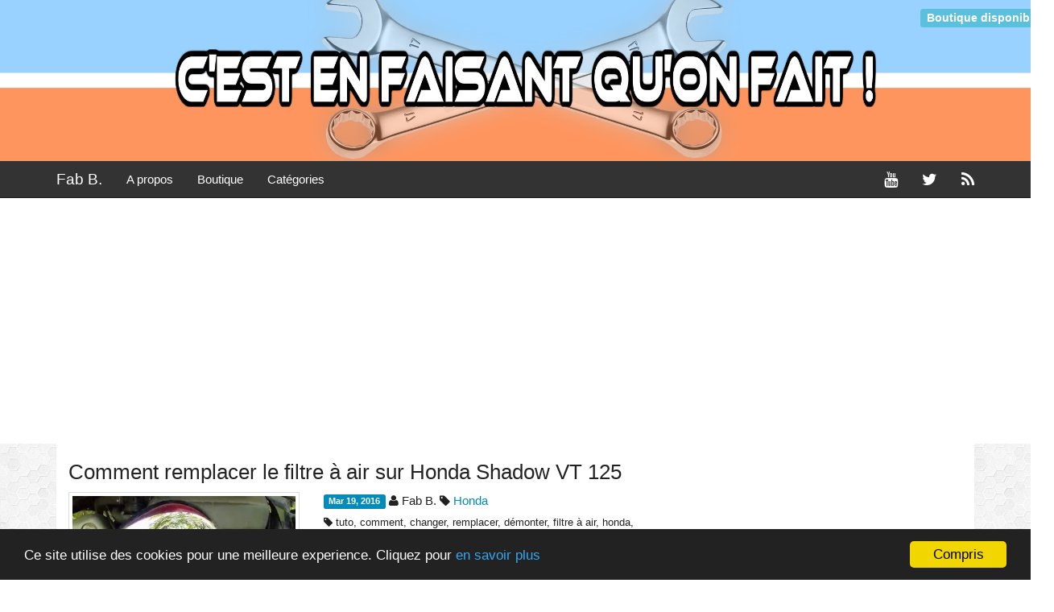

--- FILE ---
content_type: text/html; charset=utf-8
request_url: https://fab-b.fr/2016/03-19/honda/remplacement-filtre-a-air-honda-shadow-vt-125.html
body_size: 4173
content:
<!DOCTYPE html>
<html>
<head>
    <meta charset="utf-8">
    <meta http-equiv="X-UA-Compatible" content="IE=edge">
    <meta name="viewport" content="width=device-width initial-scale=1"> <link rel="apple-touch-icon" sizes="57x57" href="/img/favicon/apple-icon-57x57.png">
<link rel="apple-touch-icon" sizes="60x60" href="/img/favicon/apple-icon-60x60.png">
<link rel="apple-touch-icon" sizes="72x72" href="/img/favicon/apple-icon-72x72.png">
<link rel="apple-touch-icon" sizes="76x76" href="/img/favicon/apple-icon-76x76.png">
<link rel="apple-touch-icon" sizes="114x114" href="/img/favicon/apple-icon-114x114.png">
<link rel="apple-touch-icon" sizes="120x120" href="/img/favicon/apple-icon-120x120.png">
<link rel="apple-touch-icon" sizes="144x144" href="/img/favicon/apple-icon-144x144.png">
<link rel="apple-touch-icon" sizes="152x152" href="/img/favicon/apple-icon-152x152.png">
<link rel="apple-touch-icon" sizes="180x180" href="/img/favicon/apple-icon-180x180.png">
<link rel="icon" type="image/png" sizes="192x192"  href="/img/favicon/android-icon-192x192.png">
<link rel="icon" type="image/png" sizes="32x32" href="/img/favicon/favicon-32x32.png">
<link rel="icon" type="image/png" sizes="96x96" href="/img/favicon/favicon-96x96.png">
<link rel="icon" type="image/png" sizes="16x16" href="/img/favicon/favicon-16x16.png">
<link rel="manifest" href="/img/favicon/manifest.json">
<meta name="msapplication-TileColor" content="#ffffff">
<meta name="msapplication-TileImage" content="/img/favicon/ms-icon-144x144.png">
<meta name="theme-color" content="#ffffff">
    <title> Comment remplacer le filtre à air sur Honda Shadow VT 125  - C'est en faisant qu'on fait</title>
    <meta name="description" content="Les vidéos que vous trouverez ici sont faites dans le but de vous montrer que beaucoup de choses sont accessible à tous à condition d'oser se "salir" les mains. En suivant mes vidéos vous apprendrez des bases en mécanique ce qui vous permettra de faire des économies sur l'entretien de vos véhicules.
">
    <meta name="google-site-verification" content="yVGbnGQL-4o2H2ucEdOSuILSksiptuKRWhPgNCqPJJk" />
    <!-- Begin Cookie Consent plugin by Silktide - http://silktide.com/cookieconsent -->
    <script type="text/javascript">
    window.cookieconsent_options = {"message":"Ce site utilise des cookies pour une meilleure experience. Cliquez pour","dismiss":"Compris","learnMore":"en savoir plus","link":"/about","theme":"dark-bottom"};
</script>

    <script type="text/javascript" src="//cdnjs.cloudflare.com/ajax/libs/cookieconsent2/1.0.10/cookieconsent.min.js"></script>
    <!-- End Cookie Consent plugin -->

    <link rel="stylesheet" href=" /css/styles.css ">
    <link rel="canonical" href="https://cestenfaisantquonfait.ovh/2016/03-19/honda/remplacement-filtre-a-air-honda-shadow-vt-125.html">
    <link rel="alternate" type="application/atom+xml" title="C'est en faisant qu'on fait" href="https://cestenfaisantquonfait.ovh /feed.xml
        " />
    <!-- HTML5 shim and Respond.js for IE8 support of HTML5 elements and media queries -->
    <!-- WARNING: Respond.js doesn't work if you view the page via file:// -->
    <!--[if lt IE 9]>
    <script src="https://oss.maxcdn.com/html5shiv/3.7.2/html5shiv.min.js"></script>
    <script src="https://oss.maxcdn.com/respond/1.4.2/respond.min.js"></script>
    <![endif]-->
    <script async src="https://pagead2.googlesyndication.com/pagead/js/adsbygoogle.js"></script>
<script>
     (adsbygoogle = window.adsbygoogle || []).push({
          google_ad_client: "ca-pub-1227374223145125",
          enable_page_level_ads: true
     });
</script>
</head>


<body>

<section class="top-header">
    <div class="container">
        <div class="row">
            <div class="col-md-1 pull-right">
                <h4><span class="label label-info">Boutique disponible !</span></h4>
            </div>
        </div>
    </div>
</section>
<header class="site-header">
    <nav class="navbar navbar-default navbar-static-top">
        <div class="container">
            <!-- Brand and toggle get grouped for better mobile display -->
            <div class="navbar-header">
                <button type="button" class="navbar-toggle collapsed" data-toggle="collapse" data-target="#bs-example-navbar-collapse-1" aria-expanded="false">
                    <span class="sr-only">Toggle navigation</span>
                    <span class="icon-bar"></span>
                    <span class="icon-bar"></span>
                    <span class="icon-bar"></span>
                </button>
                <a class="navbar-brand" href="/">Fab B.</a>
            </div>

            <!-- Collect the nav links, forms, and other content for toggling -->
            <div class="collapse navbar-collapse" id="bs-example-navbar-collapse-1">
                <ul class="nav navbar-nav">
                    
                    
                    <li><a href="/about">A propos</a></li>
                    
                    
                    
                    <li><a href="/boutique">Boutique</a></li>
                    
                    
                    
                    <li><a href="/categories">Catégories</a></li>
                    
                    
                    
                    
                    
                    
                    
                    
                    
                    
                    
                    
                    
                    
                    
                    
                    
                    
                    
                    
                    
                    
                    
                    
                    
                    
                    
                    
                    
                    
                    
                    
                    
                    
                    
                    
                    
                    
                    
                    
                    
                    
                    
                    
                    
                    
                    
                    
                    
                    
                    
                    
                    
                    
                </ul>

                <ul class="nav navbar-nav navbar-right">
                    
                    <li><a href="https://youtube.com/channel/UCkqQ7ktU06DL8xqiqHdI2rw"><i class="fa fa-youtube fa-lg"></i></a></li>
                    
                    
                    <li><a href="https://twitter.com/fabb_20"><i class="fa fa-twitter fa-lg"></i></a></li>
                    
                    <li><a href="/feed.xml"><i class="fa fa-rss fa-lg"></i></a></li>
                </ul>
            </div><!-- /.navbar-collapse -->
        </div><!-- /.container -->
    </nav>
</header>


<section class="page-content">
    <div class="container main-container">
        <div class="row">
            <div class="col-md-8">
                <header class="post-header">
    <h3> Comment remplacer le filtre à air sur Honda Shadow VT 125 </h3>
</header>
<div class="row">
    <div class="col-md-5">
        <img class="img-responsive img-thumbnail" src="https://i.ytimg.com/vi/2U9GQeiP180/mqdefault.jpg">
    </div>

    <div class="col-md-7">
        <span class="label label-primary">Mar 19, 2016</span>
        <span><i class="fa fa-user"></i> Fab B.</span>
        <span><i class="fa fa-tag"></i>  <a href="/categories.html#Honda">Honda</a> </span>
        <h6><i class="fa fa-tag"></i>  tuto,  comment,  changer,  remplacer,  démonter,  filtre  à  air,  honda,  shadow,  vt,  125,  cc,  cm3, </h6>
    </div>
    <div class="col-md-12">
    <hr>
        <article>
            

        </article>
        <div class="embed-responsive embed-responsive-16by9">
            <iframe class="embed-responsive-item" src="https://www.youtube.com/embed/2U9GQeiP180"></iframe>
        </div>
        <div class="share-footer pull-right">
            Partager sur
            <a class="btn btn-primary btn-sm" href="https://twitter.com/intent/tweet?text= Comment remplacer le filtre à air sur Honda Shadow VT 125 &url=https://cestenfaisantquonfait.ovh/2016/03-19/honda/remplacement-filtre-a-air-honda-shadow-vt-125.html&via=fabb_20&related=fabb_20"
                rel="nofollow" target="_blank" title="Share on Twitter"><i class="fa fa-twitter"></i></a>
            <a class="btn btn-primary btn-sm" href="https://facebook.com/sharer.php?u=https://cestenfaisantquonfait.ovh/2016/03-19/honda/remplacement-filtre-a-air-honda-shadow-vt-125.html" rel="nofollow" target="_blank"
                title="Share on Facebook"><i class="fa fa-facebook"></i></a>
        </div>
        <hr>
        <h5>Annonce</h5>
        <script async src="//pagead2.googlesyndication.com/pagead/js/adsbygoogle.js"></script>
        <ins class="adsbygoogle"
             style="display:block; text-align:center;"
             data-ad-layout="in-article"
             data-ad-format="fluid"
             data-ad-client="ca-pub-1227374223145125"
             data-ad-slot="1451513512"></ins>
        <script>
             (adsbygoogle = window.adsbygoogle || []).push({});
        </script>
    </div>
</div>
            </div>
            <aside class="col-md-3 col-md-offset-1">
                
<div class="row">
    <iframe class="embed-responsive-item" src="https://duckduckgo.com/search.html?site=cestenfaisantquonfait.ovh&prefill=Rechercher" style="overflow:hidden;margin:0;padding:0;height:40px;" frameborder="0"></iframe>
    
</div>

<div class="row">
    <hr class="style1">
    <h2>Derniers articles</h2>
    <ul class="nav nav-pills nav-stacked">
        
        
        <li><a href="/2018/10-24/tests/produits-ecodring-sans-pile-sans-fil.html"><span class="label label-primary">Oct 24, 2018</span>  Les produits sans fil et sans pile EcoDring </a></li>
        
        
        
        <li><a href="/2018/09-11/tests/test-booster-batterie-power-bank-suaoki-u10.html"><span class="label label-primary">Sep 11, 2018</span>  Test booster et batterie nomade SUAOKI U10 </a></li>
        
        
        
        <li><a href="/2018/08-24/bricolage/creation-eclairage-exterieur-ruban-led-etanche.html"><span class="label label-primary">Aug 24, 2018</span> Création d'un éclairage extérieur avec ruban led étanche 40 mètres</a></li>
        
        
        
        <li><a href="/2018/08-23/vehicules/Coffre-toit-green-valley.html"><span class="label label-primary">Aug 23, 2018</span> Coffre de toit Green Valley Yosemit 500 litres</a></li>
        
        
        
        <li><a href="/2018/06-14/betisier-numero-4-fab-b.html"><span class="label label-primary">Jun 14, 2018</span>  Bêtisier #4 de Fab B. </a></li>
        
        
    </ul>

    <hr class="style1">
    <h2>Catégories</h2>
    <ul class="nav nav-pills nav-stacked">
        
        <li><a href="/categories.html#Toyota"><span class="label label-primary"><i class="fa fa-pencil"></i> 19</span> Toyota</a></li>
        
        <li><a href="/categories.html#BMW"><span class="label label-primary"><i class="fa fa-pencil"></i> 67</span> Bmw</a></li>
        
        <li><a href="/categories.html#Airsoft"><span class="label label-primary"><i class="fa fa-pencil"></i> 3</span> Airsoft</a></li>
        
        <li><a href="/categories.html#Citroen"><span class="label label-primary"><i class="fa fa-pencil"></i> 27</span> Citroen</a></li>
        
        <li><a href="/categories.html#Vehicules"><span class="label label-primary"><i class="fa fa-pencil"></i> 18</span> Vehicules</a></li>
        
        <li><a href="/categories.html#Peugeot"><span class="label label-primary"><i class="fa fa-pencil"></i> 6</span> Peugeot</a></li>
        
        <li><a href="/categories.html#Bricolage"><span class="label label-primary"><i class="fa fa-pencil"></i> 15</span> Bricolage</a></li>
        
        <li><a href="/categories.html#Astuces"><span class="label label-primary"><i class="fa fa-pencil"></i> 4</span> Astuces</a></li>
        
        <li><a href="/categories.html#Renault"><span class="label label-primary"><i class="fa fa-pencil"></i> 15</span> Renault</a></li>
        
        <li><a href="/categories.html#Fiat"><span class="label label-primary"><i class="fa fa-pencil"></i> 3</span> Fiat</a></li>
        
        <li><a href="/categories.html#Seat"><span class="label label-primary"><i class="fa fa-pencil"></i> 1</span> Seat</a></li>
        
        <li><a href="/categories.html#Ford"><span class="label label-primary"><i class="fa fa-pencil"></i> 3</span> Ford</a></li>
        
        <li><a href="/categories.html#guides"><span class="label label-primary"><i class="fa fa-pencil"></i> 1</span> Guides</a></li>
        
        <li><a href="/categories.html#Caravaning"><span class="label label-primary"><i class="fa fa-pencil"></i> 5</span> Caravaning</a></li>
        
        <li><a href="/categories.html#Guides"><span class="label label-primary"><i class="fa fa-pencil"></i> 1</span> Guides</a></li>
        
        <li><a href="/categories.html#Honda"><span class="label label-primary"><i class="fa fa-pencil"></i> 3</span> Honda</a></li>
        
        <li><a href="/categories.html#Volkswagen"><span class="label label-primary"><i class="fa fa-pencil"></i> 1</span> Volkswagen</a></li>
        
        <li><a href="/categories.html#Tests"><span class="label label-primary"><i class="fa fa-pencil"></i> 2</span> Tests</a></li>
        
    </ul>

    <hr class="style1">
    <h5>Annonces</h5>
    <script async src="//pagead2.googlesyndication.com/pagead/js/adsbygoogle.js"></script>
    <!-- fabb-aside-01 -->
    <ins class="adsbygoogle"
         style="display:block"
         data-ad-client="ca-pub-1227374223145125"
         data-ad-slot="9880667875"
         data-ad-format="auto"></ins>
    <script>
    (adsbygoogle = window.adsbygoogle || []).push({});
    </script>
</div>
            </aside>
        </div>
    </div>
</section>
<footer id="site-footer">
    <div class="container">
        <div class="row text-muted text-center">

            <div class="col-md-4">
                <h3>Social</h3>
                
                <a class="btn btn-default" href="https://youtube.com/channel/UCkqQ7ktU06DL8xqiqHdI2rw"><i class="fa fa-youtube fa-lg"></i></a>                 
                <a class="btn btn-default" href="https://twitter.com/fabb_20"><i class="fa fa-twitter fa-lg"></i></a>                
                <a class="btn btn-default" href=" /feed.xml "><i class="fa fa-rss fa-lg"></i></a>
                <a class="btn btn-default" href="mailto:&#99;&#111;n%74&#97;&#99;&#116;&#64;%63&#101;s&#116;e&#110;f&#97;&#105;s&#97;%6e&#116;q%75%6fn%66a&#105;%74&#46;&#111;v&#104;"><i class="fa fa-envelope fa-lg"></i></a>
            </div>
            <div class="col-md-4">
                <h3>A propos</h3>
                <p>Les vidéos que vous trouverez ici sont faites dans le but de vous montrer que beaucoup de choses sont accessible à tous à condition d'oser se "salir" les mains. En suivant mes vidéos vous apprendrez des bases en mécanique ce qui vous permettra de faire des économies sur l'entretien de vos véhicules.
</p>
            </div>
            <div class="col-md-4">
                <h3>Boutique</h3>
                <div class="btn-group-vertical" role="group" aria-label="...">
                    <a href="/boutique#!/Pi%C3%A8ces-auto-doccasion/c/21019555/" role="button" class="btn btn-default">Pièces d'occasion</a>
                    <a href="/boutique#!/Rénovation-de-phares/c/21002382/" role="button" class="btn btn-default">Optiques</a>
                    <a href="#" role="button" class="btn btn-default disabled">Goodies</a>
                </div>
            </div>
        </div>
        <hr>
        <div class="row text-muted text-center">
            <pre class="bg-footer">C'est en faisant qu'on fait | Blog DIY mécanique auto | Powered by <a href="http://jekyllrb.com">Jekyll</a> | Site par <a href="mailto:co%6e&#116;%61&#99;t%40%61&#114;&#114;%61%69&#111;&#108;&#111;%73%2eo%76&#104;">A. Romain</a></pre>
        </div>
    </div>

    <!-- jQuery (necessary for Bootstrap's JavaScript plugins) -->
    <script src="https://ajax.googleapis.com/ajax/libs/jquery/1.11.3/jquery.min.js"></script>
    <!-- Include all compiled plugins (below), or include individual files as needed -->
    <script src=" /js/bootstrap.min.js "></script>
    <script src=" /js/custom.js "></script>

</footer>
<!-- Piwik -->
<script type="text/javascript">
    var _paq = _paq || [];
    _paq.push(['trackPageView']);
    _paq.push(['enableLinkTracking']);
    (function() {
        var u="//stats.romsys.ovh/";
        _paq.push(['setTrackerUrl', u+'piwik.php']);
        _paq.push(['setSiteId', 2]);
        var d=document, g=d.createElement('script'), s=d.getElementsByTagName('script')[0];
        g.type='text/javascript'; g.async=true; g.defer=true; g.src=u+'piwik.js'; s.parentNode.insertBefore(g,s);
    })();
</script>
<noscript><p><img src="//stats.romsys.ovh/piwik.php?idsite=2" style="border:0;" alt="" /></p></noscript>
<!-- End Piwik Code -->
</body>

</html>


--- FILE ---
content_type: text/html; charset=utf-8
request_url: https://www.google.com/recaptcha/api2/aframe
body_size: 267
content:
<!DOCTYPE HTML><html><head><meta http-equiv="content-type" content="text/html; charset=UTF-8"></head><body><script nonce="grUm8yZ89j4A9gb0SrRy7Q">/** Anti-fraud and anti-abuse applications only. See google.com/recaptcha */ try{var clients={'sodar':'https://pagead2.googlesyndication.com/pagead/sodar?'};window.addEventListener("message",function(a){try{if(a.source===window.parent){var b=JSON.parse(a.data);var c=clients[b['id']];if(c){var d=document.createElement('img');d.src=c+b['params']+'&rc='+(localStorage.getItem("rc::a")?sessionStorage.getItem("rc::b"):"");window.document.body.appendChild(d);sessionStorage.setItem("rc::e",parseInt(sessionStorage.getItem("rc::e")||0)+1);localStorage.setItem("rc::h",'1769304065969');}}}catch(b){}});window.parent.postMessage("_grecaptcha_ready", "*");}catch(b){}</script></body></html>

--- FILE ---
content_type: application/javascript; charset=utf-8
request_url: https://fab-b.fr/js/custom.js
body_size: -373
content:
$(document).scroll(function(e){
    var scrollTop = $(document).scrollTop();
    if(scrollTop > 200 ){
        console.log(scrollTop);
        $('.navbar').removeClass('navbar-static-top').addClass('navbar-fixed-top');
    } else {
        $('.navbar').removeClass('navbar-fixed-top').addClass('navbar-static-top');
    }
});